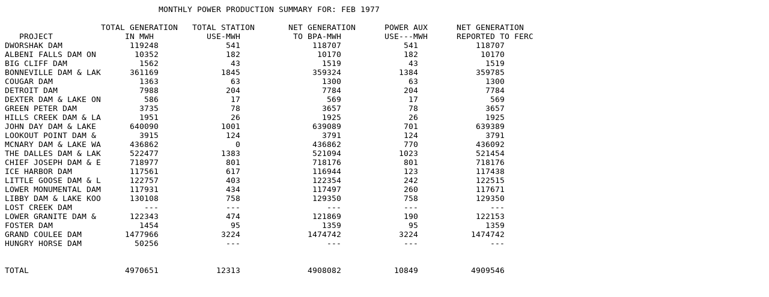

--- FILE ---
content_type: text/plain; charset=UTF-8
request_url: https://www.nwd-wc.usace.army.mil/ftppub/power/pwr_197702.txt
body_size: 2838
content:
                                MONTHLY POWER PRODUCTION SUMMARY FOR: FEB 1977
 
                    TOTAL GENERATION   TOTAL STATION       NET GENERATION      POWER AUX      NET GENERATION
   PROJECT               IN MWH           USE-MWH           TO BPA-MWH         USE---MWH      REPORTED TO FERC
DWORSHAK DAM              119248              541               118707             541            118707
ALBENI FALLS DAM ON        10352              182                10170             182             10170
BIG CLIFF DAM               1562               43                 1519              43              1519
BONNEVILLE DAM & LAK      361169             1845               359324            1384            359785
COUGAR DAM                  1363               63                 1300              63              1300
DETROIT DAM                 7988              204                 7784             204              7784
DEXTER DAM & LAKE ON         586               17                  569              17               569
GREEN PETER DAM             3735               78                 3657              78              3657
HILLS CREEK DAM & LA        1951               26                 1925              26              1925
JOHN DAY DAM & LAKE       640090             1001               639089             701            639389
LOOKOUT POINT DAM &         3915              124                 3791             124              3791
MCNARY DAM & LAKE WA      436862                0               436862             770            436092
THE DALLES DAM & LAK      522477             1383               521094            1023            521454
CHIEF JOSEPH DAM & E      718977              801               718176             801            718176
ICE HARBOR DAM            117561              617               116944             123            117438
LITTLE GOOSE DAM & L      122757              403               122354             242            122515
LOWER MONUMENTAL DAM      117931              434               117497             260            117671
LIBBY DAM & LAKE KOO      130108              758               129350             758            129350
LOST CREEK DAM               ---              ---                  ---             ---               ---
LOWER GRANITE DAM &       122343              474               121869             190            122153
FOSTER DAM                  1454               95                 1359              95              1359
GRAND COULEE DAM         1477966             3224              1474742            3224           1474742
HUNGRY HORSE DAM           50256              ---                  ---             ---               ---
 
 
TOTAL                    4970651            12313              4908082           10849           4909546
